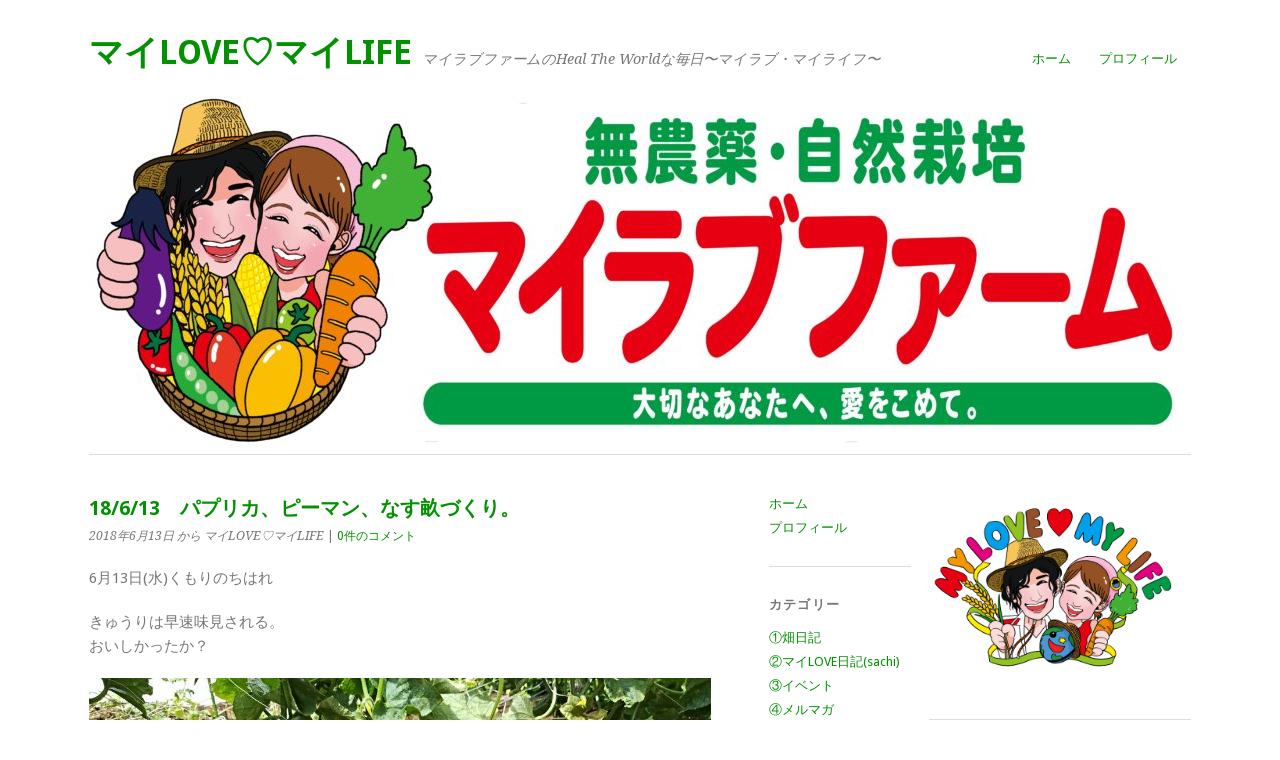

--- FILE ---
content_type: text/html; charset=UTF-8
request_url: http://www.mylovemylife.jp/180613/
body_size: 12896
content:
<!DOCTYPE html>
<html lang="ja"
	prefix="og: https://ogp.me/ns#" >
<head>
	<meta charset="UTF-8" />
	<meta name="viewport" content="width=device-width, initial-scale=1.0, maximum-scale=1.0, user-scalable=0">
	<title>18/6/13　パプリカ、ピーマン、なす畝づくり。 | マイLOVE♡マイLIFE</title>
	<link rel="profile" href="http://gmpg.org/xfn/11">
	<link rel="pingback" href="http://www.mylovemylife.jp/xmlrpc.php">
	<!--[if lt IE 9]>
	<script src="http://www.mylovemylife.jp/wp-content/themes/yoko/js/html5.js" type="text/javascript"></script>
	<![endif]-->
	<title>18/6/13　パプリカ、ピーマン、なす畝づくり。 &#8211; マイLOVE♡マイLIFE</title>
<meta name='robots' content='max-image-preview:large' />

<!-- All In One SEO Pack 3.7.1[214,249] -->
<script type="application/ld+json" class="aioseop-schema">{"@context":"https://schema.org","@graph":[{"@type":"Organization","@id":"https://www.mylovemylife.jp/#organization","url":"https://www.mylovemylife.jp/","name":"マイLOVE♡マイLIFE","sameAs":[]},{"@type":"WebSite","@id":"https://www.mylovemylife.jp/#website","url":"https://www.mylovemylife.jp/","name":"マイLOVE♡マイLIFE","publisher":{"@id":"https://www.mylovemylife.jp/#organization"},"potentialAction":{"@type":"SearchAction","target":"https://www.mylovemylife.jp/?s={search_term_string}","query-input":"required name=search_term_string"}},{"@type":"WebPage","@id":"https://www.mylovemylife.jp/180613/#webpage","url":"https://www.mylovemylife.jp/180613/","inLanguage":"ja","name":"18/6/13　パプリカ、ピーマン、なす畝づくり。","isPartOf":{"@id":"https://www.mylovemylife.jp/#website"},"breadcrumb":{"@id":"https://www.mylovemylife.jp/180613/#breadcrumblist"},"datePublished":"2018-06-13T14:59:16+09:00","dateModified":"2018-07-10T22:04:03+09:00"},{"@type":"Article","@id":"https://www.mylovemylife.jp/180613/#article","isPartOf":{"@id":"https://www.mylovemylife.jp/180613/#webpage"},"author":{"@id":"https://www.mylovemylife.jp/author/myloveadmin/#author"},"headline":"18/6/13　パプリカ、ピーマン、なす畝づくり。","datePublished":"2018-06-13T14:59:16+09:00","dateModified":"2018-07-10T22:04:03+09:00","commentCount":0,"mainEntityOfPage":{"@id":"https://www.mylovemylife.jp/180613/#webpage"},"publisher":{"@id":"https://www.mylovemylife.jp/#organization"},"articleSection":"①畑日記, ナス, パプリカ, ピーマン, ミックスサラダ, ラディッシュ, ルッコラ, 画像","image":{"@type":"ImageObject","@id":"https://www.mylovemylife.jp/180613/#primaryimage","url":"http://www.mylovemylife.jp/wp-content/uploads/2018/07/36884098_1922888987761699_1823629674928930816_o.jpg"}},{"@type":"Person","@id":"https://www.mylovemylife.jp/author/myloveadmin/#author","name":"マイLOVE♡マイLIFE","sameAs":[],"image":{"@type":"ImageObject","@id":"https://www.mylovemylife.jp/#personlogo","url":"http://1.gravatar.com/avatar/40a7e483458c59d3fbe7acfbb79f438a?s=96&d=mm&r=g","width":96,"height":96,"caption":"マイLOVE♡マイLIFE"}},{"@type":"BreadcrumbList","@id":"https://www.mylovemylife.jp/180613/#breadcrumblist","itemListElement":[{"@type":"ListItem","position":1,"item":{"@type":"WebPage","@id":"https://www.mylovemylife.jp/","url":"https://www.mylovemylife.jp/","name":"マイLOVE♡マイLIFE"}},{"@type":"ListItem","position":2,"item":{"@type":"WebPage","@id":"https://www.mylovemylife.jp/180613/","url":"https://www.mylovemylife.jp/180613/","name":"18/6/13　パプリカ、ピーマン、なす畝づくり。"}}]}]}</script>
<link rel="canonical" href="https://www.mylovemylife.jp/180613/" />
<meta property="og:type" content="article" />
<meta property="og:title" content="18/6/13　パプリカ、ピーマン、なす畝づくり。 | マイLOVE♡マイLIFE" />
<meta property="og:description" content="6月13日(水)くもりのちはれ きゅうりは早速味見される。 おいしかったか？ ・パプリカ畝立て耕うん パプリカ、カラーピーマン苗をどこに定植して育てるか、ずっと悩んでいた。 育苗ハウスが空いたところを使うことも考えていたが、まだそのスペースはない(^^; パプリカは寒さが嫌い、雨が嫌い、湿気が嫌い、だけど水分は切らさないで。 などと、とてもリクエストが多くて育てるのが難しいといわれる。 しげファー" />
<meta property="og:url" content="https://www.mylovemylife.jp/180613/" />
<meta property="og:site_name" content="マイLOVE♡マイLIFE" />
<meta property="og:image" content="http://www.mylovemylife.jp/wp-content/plugins/_all-in-one-seo-pack/images/default-user-image.png" />
<meta property="og:image:width" content="1200" />
<meta property="og:image:height" content="630" />
<meta property="article:tag" content="ナス" />
<meta property="article:tag" content="パプリカ" />
<meta property="article:tag" content="ピーマン" />
<meta property="article:tag" content="ミックスサラダ" />
<meta property="article:tag" content="ラディッシュ" />
<meta property="article:tag" content="ルッコラ" />
<meta property="article:tag" content="①畑日記" />
<meta property="article:published_time" content="2018-06-13T14:59:16Z" />
<meta property="article:modified_time" content="2018-07-10T22:04:03Z" />
<meta property="article:publisher" content="https://www.facebook.com/mylovefarm0829" />
<meta name="twitter:card" content="summary" />
<meta name="twitter:site" content="@mylovefarm0829" />
<meta name="twitter:domain" content="mylovemylife.jp" />
<meta name="twitter:title" content="18/6/13　パプリカ、ピーマン、なす畝づくり。 | マイLOVE♡マイLIFE" />
<meta name="twitter:description" content="6月13日(水)くもりのちはれ きゅうりは早速味見される。 おいしかったか？ ・パプリカ畝立て耕うん パプリカ、カラーピーマン苗をどこに定植して育てるか、ずっと悩んでいた。 育苗ハウスが空いたところを使うことも考えていたが、まだそのスペースはない(^^; パプリカは寒さが嫌い、雨が嫌い、湿気が嫌い、だけど水分は切らさないで。 などと、とてもリクエストが多くて育てるのが難しいといわれる。 しげファー" />
<meta name="twitter:image" content="http://www.mylovemylife.jp/wp-content/plugins/_all-in-one-seo-pack/images/default-user-image.png" />
<!-- All In One SEO Pack -->
<link rel='dns-prefetch' href='//fonts.googleapis.com' />
<link rel='dns-prefetch' href='//s.w.org' />
<link rel="alternate" type="application/rss+xml" title="マイLOVE♡マイLIFE &raquo; フィード" href="https://www.mylovemylife.jp/feed/" />
<link rel="alternate" type="application/rss+xml" title="マイLOVE♡マイLIFE &raquo; コメントフィード" href="https://www.mylovemylife.jp/comments/feed/" />
<link rel="alternate" type="application/rss+xml" title="マイLOVE♡マイLIFE &raquo; 18/6/13　パプリカ、ピーマン、なす畝づくり。 のコメントのフィード" href="https://www.mylovemylife.jp/180613/feed/" />
		<script type="text/javascript">
			window._wpemojiSettings = {"baseUrl":"https:\/\/s.w.org\/images\/core\/emoji\/13.0.1\/72x72\/","ext":".png","svgUrl":"https:\/\/s.w.org\/images\/core\/emoji\/13.0.1\/svg\/","svgExt":".svg","source":{"concatemoji":"http:\/\/www.mylovemylife.jp\/wp-includes\/js\/wp-emoji-release.min.js?ver=5.7.14"}};
			!function(e,a,t){var n,r,o,i=a.createElement("canvas"),p=i.getContext&&i.getContext("2d");function s(e,t){var a=String.fromCharCode;p.clearRect(0,0,i.width,i.height),p.fillText(a.apply(this,e),0,0);e=i.toDataURL();return p.clearRect(0,0,i.width,i.height),p.fillText(a.apply(this,t),0,0),e===i.toDataURL()}function c(e){var t=a.createElement("script");t.src=e,t.defer=t.type="text/javascript",a.getElementsByTagName("head")[0].appendChild(t)}for(o=Array("flag","emoji"),t.supports={everything:!0,everythingExceptFlag:!0},r=0;r<o.length;r++)t.supports[o[r]]=function(e){if(!p||!p.fillText)return!1;switch(p.textBaseline="top",p.font="600 32px Arial",e){case"flag":return s([127987,65039,8205,9895,65039],[127987,65039,8203,9895,65039])?!1:!s([55356,56826,55356,56819],[55356,56826,8203,55356,56819])&&!s([55356,57332,56128,56423,56128,56418,56128,56421,56128,56430,56128,56423,56128,56447],[55356,57332,8203,56128,56423,8203,56128,56418,8203,56128,56421,8203,56128,56430,8203,56128,56423,8203,56128,56447]);case"emoji":return!s([55357,56424,8205,55356,57212],[55357,56424,8203,55356,57212])}return!1}(o[r]),t.supports.everything=t.supports.everything&&t.supports[o[r]],"flag"!==o[r]&&(t.supports.everythingExceptFlag=t.supports.everythingExceptFlag&&t.supports[o[r]]);t.supports.everythingExceptFlag=t.supports.everythingExceptFlag&&!t.supports.flag,t.DOMReady=!1,t.readyCallback=function(){t.DOMReady=!0},t.supports.everything||(n=function(){t.readyCallback()},a.addEventListener?(a.addEventListener("DOMContentLoaded",n,!1),e.addEventListener("load",n,!1)):(e.attachEvent("onload",n),a.attachEvent("onreadystatechange",function(){"complete"===a.readyState&&t.readyCallback()})),(n=t.source||{}).concatemoji?c(n.concatemoji):n.wpemoji&&n.twemoji&&(c(n.twemoji),c(n.wpemoji)))}(window,document,window._wpemojiSettings);
		</script>
		<style type="text/css">
img.wp-smiley,
img.emoji {
	display: inline !important;
	border: none !important;
	box-shadow: none !important;
	height: 1em !important;
	width: 1em !important;
	margin: 0 .07em !important;
	vertical-align: -0.1em !important;
	background: none !important;
	padding: 0 !important;
}
</style>
	<link rel='stylesheet' id='wp-block-library-css'  href='http://www.mylovemylife.jp/wp-includes/css/dist/block-library/style.min.css?ver=5.7.14' type='text/css' media='all' />
<link rel='stylesheet' id='contact-form-7-css'  href='http://www.mylovemylife.jp/wp-content/plugins/contact-form-7/includes/css/styles.css?ver=4.4.2' type='text/css' media='all' />
<link rel='stylesheet' id='yoko-fonts-css'  href='//fonts.googleapis.com/css?family=Droid+Sans%3A400%2C700%7CDroid+Serif%3A400%2C700%2C400italic%2C700italic&#038;subset=latin%2Clatin-ext' type='text/css' media='all' />
<link rel='stylesheet' id='yoko-style-css'  href='http://www.mylovemylife.jp/wp-content/themes/yoko/style.css?ver=2013-10-21' type='text/css' media='all' />
<script type='text/javascript' src='http://www.mylovemylife.jp/wp-includes/js/jquery/jquery.min.js?ver=3.5.1' id='jquery-core-js'></script>
<script type='text/javascript' src='http://www.mylovemylife.jp/wp-includes/js/jquery/jquery-migrate.min.js?ver=3.3.2' id='jquery-migrate-js'></script>
<link rel="https://api.w.org/" href="https://www.mylovemylife.jp/wp-json/" /><link rel="alternate" type="application/json" href="https://www.mylovemylife.jp/wp-json/wp/v2/posts/4278" /><link rel="EditURI" type="application/rsd+xml" title="RSD" href="https://www.mylovemylife.jp/xmlrpc.php?rsd" />
<link rel="wlwmanifest" type="application/wlwmanifest+xml" href="http://www.mylovemylife.jp/wp-includes/wlwmanifest.xml" /> 
<meta name="generator" content="WordPress 5.7.14" />
<link rel='shortlink' href='https://www.mylovemylife.jp/?p=4278' />
<link rel="alternate" type="application/json+oembed" href="https://www.mylovemylife.jp/wp-json/oembed/1.0/embed?url=https%3A%2F%2Fwww.mylovemylife.jp%2F180613%2F" />
<link rel="alternate" type="text/xml+oembed" href="https://www.mylovemylife.jp/wp-json/oembed/1.0/embed?url=https%3A%2F%2Fwww.mylovemylife.jp%2F180613%2F&#038;format=xml" />
	<style type="text/css" id="yoko-themeoptions-css">
		a {color: #029100;}
		#content .single-entry-header h1.entry-title {color: #029100!important;}
		input#submit:hover {background-color: #029100!important;}
		#content .page-entry-header h1.entry-title {color: #029100!important;}
		.searchsubmit:hover {background-color: #029100!important;}
	</style>
		<!-- BEGIN: WP Social Bookmarking Light -->
<meta name="mixi-check-robots" content="noimage" />
<script>(function(d, s, id) {
  var js, fjs = d.getElementsByTagName(s)[0];
  if (d.getElementById(id)) return;
  js = d.createElement(s); js.id = id;
  js.src = "//connect.facebook.net/en_US/sdk.js#xfbml=1&version=v2.0";
  fjs.parentNode.insertBefore(js, fjs);
}(document, 'script', 'facebook-jssdk'));</script>
<style type="text/css">
.wp_social_bookmarking_light{
    border: 0 !important;
    padding: 10px 0 20px 0 !important;
    margin: 0 !important;
}
.wp_social_bookmarking_light div{
    float: left !important;
    border: 0 !important;
    padding: 0 !important;
    margin: 0 5px 0px 0 !important;
    min-height: 30px !important;
    line-height: 18px !important;
    text-indent: 0 !important;
}
.wp_social_bookmarking_light img{
    border: 0 !important;
    padding: 0;
    margin: 0;
    vertical-align: top !important;
}
.wp_social_bookmarking_light_clear{
    clear: both !important;
}
#fb-root{
    display: none;
}
.wsbl_twitter{
    width: 100px;
}
.wsbl_facebook_like iframe{
    max-width: none !important;
}
.wsbl_pinterest a{
    border: 0px !important;
}</style>
<!-- END: WP Social Bookmarking Light -->
<style type="text/css" id="custom-background-css">
body.custom-background { background-color: #ffffff; }
</style>
	<link rel="icon" href="https://www.mylovemylife.jp/wp-content/uploads/2017/03/cropped-kako-9sSW2ANDuGyP9mie-32x32.jpg" sizes="32x32" />
<link rel="icon" href="https://www.mylovemylife.jp/wp-content/uploads/2017/03/cropped-kako-9sSW2ANDuGyP9mie-192x192.jpg" sizes="192x192" />
<link rel="apple-touch-icon" href="https://www.mylovemylife.jp/wp-content/uploads/2017/03/cropped-kako-9sSW2ANDuGyP9mie-180x180.jpg" />
<meta name="msapplication-TileImage" content="https://www.mylovemylife.jp/wp-content/uploads/2017/03/cropped-kako-9sSW2ANDuGyP9mie-270x270.jpg" />
</head>

<body class="post-template-default single single-post postid-4278 single-format-image custom-background">
<div id="page" class="clearfix">
	<header id="branding">
		<nav id="mainnav" class="clearfix">
			<div class="menu-%e3%83%a1%e3%83%8b%e3%83%a5%e3%83%bc-container"><ul id="menu-%e3%83%a1%e3%83%8b%e3%83%a5%e3%83%bc" class="menu"><li id="menu-item-8" class="menu-item menu-item-type-custom menu-item-object-custom menu-item-8"><a href="http://www.mylovemylife.jp/">ホーム</a></li>
<li id="menu-item-9" class="menu-item menu-item-type-post_type menu-item-object-page menu-item-9"><a href="https://www.mylovemylife.jp/profile/">プロフィール</a></li>
</ul></div>		</nav><!-- end mainnav -->

		
		<hgroup id="site-title">
					<h1><a href="https://www.mylovemylife.jp/" title="マイLOVE♡マイLIFE">マイLOVE♡マイLIFE</a></h1>
				<h2 id="site-description">マイラブファームのHeal The Worldな毎日〜マイラブ・マイライフ〜</h2>
				</hgroup><!-- end site-title -->

								<img alt="" src="http://www.mylovemylife.jp/wp-content/uploads/2021/03/cropped-W1200_R.jpg" class="headerimage" width="1102" height="350">
			
		<nav id="subnav">
					</nav><!-- end subnav -->
</header><!-- end header -->

<div id="wrap">
<div id="main">

	<div id="content">

	
			
<article id="post-4278" class="post-4278 post type-post status-publish format-image hentry category-125 tag-43 tag-44 tag-13 tag-146 tag-28 tag-73 post_format-post-format-image">

	
	<header class="single-entry-header">
		<h1 class="entry-title">18/6/13　パプリカ、ピーマン、なす畝づくり。</h1>
			<p><span class="entry-date">2018年6月13日</span> <span class="entry-author">から マイLOVE♡マイLIFE</span>  | <a href="https://www.mylovemylife.jp/180613/#respond">0件のコメント</a></p>
	</header><!-- end single-entry-header -->
		
	<div class="single-entry-content">
				<p>6月13日(水)くもりのちはれ</p>
<p>きゅうりは早速味見される。<br />
おいしかったか？<br />
<img loading="lazy" class="alignnone size-full wp-image-4281" src="https://www.mylovemylife.jp/wp-content/uploads/2018/07/36931655_1922889177761680_6493827123751419904_o.jpg" alt="36931655_1922889177761680_6493827123751419904_o" width="992" height="744" srcset="https://www.mylovemylife.jp/wp-content/uploads/2018/07/36931655_1922889177761680_6493827123751419904_o.jpg 992w, https://www.mylovemylife.jp/wp-content/uploads/2018/07/36931655_1922889177761680_6493827123751419904_o-300x225.jpg 300w, https://www.mylovemylife.jp/wp-content/uploads/2018/07/36931655_1922889177761680_6493827123751419904_o-768x576.jpg 768w" sizes="(max-width: 992px) 100vw, 992px" /></p>
<p>・パプリカ畝立て耕うん<br />
パプリカ、カラーピーマン苗をどこに定植して育てるか、ずっと悩んでいた。<br />
育苗ハウスが空いたところを使うことも考えていたが、まだそのスペースはない(^^;<br />
パプリカは寒さが嫌い、雨が嫌い、湿気が嫌い、だけど水分は切らさないで。<br />
などと、とてもリクエストが多くて育てるのが難しいといわれる。<br />
しげファームでは空いた育苗ハウスで育てていた。<br />
露地で育てることに決めた。<br />
<img loading="lazy" class="alignnone size-full wp-image-4279" src="https://www.mylovemylife.jp/wp-content/uploads/2018/07/36937336_1922889184428346_5330181377864237056_o.jpg" alt="36937336_1922889184428346_5330181377864237056_o" width="992" height="744" srcset="https://www.mylovemylife.jp/wp-content/uploads/2018/07/36937336_1922889184428346_5330181377864237056_o.jpg 992w, https://www.mylovemylife.jp/wp-content/uploads/2018/07/36937336_1922889184428346_5330181377864237056_o-300x225.jpg 300w, https://www.mylovemylife.jp/wp-content/uploads/2018/07/36937336_1922889184428346_5330181377864237056_o-768x576.jpg 768w" sizes="(max-width: 992px) 100vw, 992px" /><br />
・なす、ピーマン畝立て耕うん<br />
もうだいぶ遅れてしまったなす、ピーマン畝②の畝立て。<br />
デコボコになってしまった(^^;<br />
もう、プロなんだから、たのんます。<br />
<img loading="lazy" class="alignnone size-full wp-image-4280" src="https://www.mylovemylife.jp/wp-content/uploads/2018/07/36904527_1922889004428364_719867433984196608_o.jpg" alt="36904527_1922889004428364_719867433984196608_o" width="992" height="744" srcset="https://www.mylovemylife.jp/wp-content/uploads/2018/07/36904527_1922889004428364_719867433984196608_o.jpg 992w, https://www.mylovemylife.jp/wp-content/uploads/2018/07/36904527_1922889004428364_719867433984196608_o-300x225.jpg 300w, https://www.mylovemylife.jp/wp-content/uploads/2018/07/36904527_1922889004428364_719867433984196608_o-768x576.jpg 768w" sizes="(max-width: 992px) 100vw, 992px" /></p>
<p>・安納芋畝耕うん</p>
<p>・ミックスサラダ、ラディッシュ、ルッコラ畝ネットかけ<br />
<img loading="lazy" class="alignnone size-full wp-image-4282" src="https://www.mylovemylife.jp/wp-content/uploads/2018/07/36884098_1922888987761699_1823629674928930816_o.jpg" alt="36884098_1922888987761699_1823629674928930816_o" width="992" height="744" srcset="https://www.mylovemylife.jp/wp-content/uploads/2018/07/36884098_1922888987761699_1823629674928930816_o.jpg 992w, https://www.mylovemylife.jp/wp-content/uploads/2018/07/36884098_1922888987761699_1823629674928930816_o-300x225.jpg 300w, https://www.mylovemylife.jp/wp-content/uploads/2018/07/36884098_1922888987761699_1823629674928930816_o-768x576.jpg 768w" sizes="(max-width: 992px) 100vw, 992px" /></p>
<p>今日も1日ありがとうございました(^o^)/</p>
<div class='wp_social_bookmarking_light'><div class="wsbl_facebook_like"><div id="fb-root"></div><fb:like href="https://www.mylovemylife.jp/180613/" layout="button_count" action="like" width="100" share="false" show_faces="false" ></fb:like></div><div class="wsbl_facebook_share"><div id="fb-root"></div><fb:share-button href="https://www.mylovemylife.jp/180613/" type="button_count" ></fb:share-button></div><div class="wsbl_twitter"><a href="https://twitter.com/share" class="twitter-share-button" data-url="https://www.mylovemylife.jp/180613/" data-text="18/6/13　パプリカ、ピーマン、なす畝づくり。">Tweet</a></div><div class="wsbl_mixi"><a href="http://mixi.jp/share.pl" class="mixi-check-button" data-url='https://www.mylovemylife.jp/180613/' data-button='button-3' data-key=''>Check</a><script type="text/javascript" src="http://static.mixi.jp/js/share.js"></script></div><div class="wsbl_line"><a href='http://line.me/R/msg/text/?18%2F6%2F13%E3%80%80%E3%83%91%E3%83%97%E3%83%AA%E3%82%AB%E3%80%81%E3%83%94%E3%83%BC%E3%83%9E%E3%83%B3%E3%80%81%E3%81%AA%E3%81%99%E7%95%9D%E3%81%A5%E3%81%8F%E3%82%8A%E3%80%82%0D%0Ahttps%3A%2F%2Fwww.mylovemylife.jp%2F180613%2F' title='LINEで送る' rel=nofollow class='wp_social_bookmarking_light_a' ><img src='https://www.mylovemylife.jp/wp-content/plugins/wp-social-bookmarking-light/images/line88x20.png' alt='LINEで送る' title='LINEで送る' width='88' height='20' class='wp_social_bookmarking_light_img' /></a></div></div><br class='wp_social_bookmarking_light_clear' />			<div class="clear"></div>
			
								
		
	<footer class="single-entry-meta">
		<p>			カテゴリー: <a href="https://www.mylovemylife.jp/category/%e7%95%91%e6%97%a5%e8%a8%98/" rel="category tag">①畑日記</a> | 
									タグ: <a href="https://www.mylovemylife.jp/tag/%e3%83%8a%e3%82%b9/" rel="tag">ナス</a>, <a href="https://www.mylovemylife.jp/tag/%e3%83%91%e3%83%97%e3%83%aa%e3%82%ab/" rel="tag">パプリカ</a>, <a href="https://www.mylovemylife.jp/tag/%e3%83%94%e3%83%bc%e3%83%9e%e3%83%b3/" rel="tag">ピーマン</a>, <a href="https://www.mylovemylife.jp/tag/%e3%83%9f%e3%83%83%e3%82%af%e3%82%b9%e3%82%b5%e3%83%a9%e3%83%80/" rel="tag">ミックスサラダ</a>, <a href="https://www.mylovemylife.jp/tag/%e3%83%a9%e3%83%87%e3%82%a3%e3%83%83%e3%82%b7%e3%83%a5/" rel="tag">ラディッシュ</a>, <a href="https://www.mylovemylife.jp/tag/%e3%83%ab%e3%83%83%e3%82%b3%e3%83%a9/" rel="tag">ルッコラ</a> | 
						<a href="https://www.mylovemylife.jp/180613/">パーマリンク</a>
			</p>
	</footer><!-- end entry-meta -->

		</div><!-- end single-entry-content -->

</article><!-- end post-4278 -->
<div class="clear"></div>				
			
<div id="comments"  class="clearfix">

	
				
				
		<div id="respond" class="comment-respond">
		<h3 id="reply-title" class="comment-reply-title">コメントを残す <small><a rel="nofollow" id="cancel-comment-reply-link" href="/180613/#respond" style="display:none;">コメントをキャンセル</a></small></h3><form action="http://www.mylovemylife.jp/wp-comments-post.php" method="post" id="commentform" class="comment-form"><p class="comment-notes">必須欄は <span class="required">*</span> がついています</p>。<p class="comment-form-comment"><label for="comment">メッセージ <span class=“required”>*</span></label><br/><textarea id="comment" name="comment" rows="8"></textarea></p><p class="comment-form-author"><label for="author">名前 <span class="required">*</span></label> <input id="author" name="author" type="text" value="" size="30" maxlength="245" required='required' /></p>
<p class="comment-form-email"><label for="email">メール <span class="required">*</span></label> <input id="email" name="email" type="text" value="" size="30" maxlength="100" required='required' /></p>
<p class="comment-form-url"><label for="url">サイト</label> <input id="url" name="url" type="text" value="" size="30" maxlength="200" /></p>
<p class="comment-form-cookies-consent"><input id="wp-comment-cookies-consent" name="wp-comment-cookies-consent" type="checkbox" value="yes" /> <label for="wp-comment-cookies-consent">次回のコメントで使用するためブラウザーに自分の名前、メールアドレス、サイトを保存する。</label></p>
<p><img src="http://www.mylovemylife.jp/wp-content/plugins/siteguard/really-simple-captcha/tmp/1622909010.png" alt="CAPTCHA"></p><p><label for="siteguard_captcha">上に表示された文字を入力してください。</label><br /><input type="text" name="siteguard_captcha" id="siteguard_captcha" class="input" value="" size="10" aria-required="true" /><input type="hidden" name="siteguard_captcha_prefix" id="siteguard_captcha_prefix" value="1622909010" /></p><p class="form-submit"><input name="submit" type="submit" id="submit" class="submit" value="コメントを送信" /> <input type='hidden' name='comment_post_ID' value='4278' id='comment_post_ID' />
<input type='hidden' name='comment_parent' id='comment_parent' value='0' />
</p><p style="display: none;"><input type="hidden" id="akismet_comment_nonce" name="akismet_comment_nonce" value="c17928cb3c" /></p><p style="display: none;"><input type="hidden" id="ak_js" name="ak_js" value="177"/></p></form>	</div><!-- #respond -->
	</div><!-- end comments -->
				
			<nav id="nav-below">
				<div class="nav-previous"><a href="https://www.mylovemylife.jp/18614%e3%80%80%e3%83%91%e3%83%97%e3%83%aa%e3%82%ab%e3%80%81%e3%81%aa%e3%81%99%e2%91%a1%e5%ae%9a%e6%a4%8d%e3%80%82/" rel="next">&larr; 前の投稿</a></div>
				<div class="nav-next"><a href="https://www.mylovemylife.jp/180612/" rel="prev">次の投稿 &rarr;</a></div>
			</nav><!-- end #nav-below -->
				
	</div><!-- end content -->
	

<div id="secondary" class="widget-area" role="complementary">
			<aside id="nav_menu-2" class="widget widget_nav_menu"><div class="menu-%e3%83%a1%e3%83%8b%e3%83%a5%e3%83%bc-container"><ul id="menu-%e3%83%a1%e3%83%8b%e3%83%a5%e3%83%bc-1" class="menu"><li class="menu-item menu-item-type-custom menu-item-object-custom menu-item-8"><a href="http://www.mylovemylife.jp/">ホーム</a></li>
<li class="menu-item menu-item-type-post_type menu-item-object-page menu-item-9"><a href="https://www.mylovemylife.jp/profile/">プロフィール</a></li>
</ul></div></aside><aside id="categories-2" class="widget widget_categories"><h3 class="widget-title">カテゴリー</h3>
			<ul>
					<li class="cat-item cat-item-125"><a href="https://www.mylovemylife.jp/category/%e7%95%91%e6%97%a5%e8%a8%98/">①畑日記</a>
</li>
	<li class="cat-item cat-item-106"><a href="https://www.mylovemylife.jp/category/%e3%83%9e%e3%82%a4love%e3%83%9e%e3%82%a4life/">②マイLOVE日記(sachi)</a>
</li>
	<li class="cat-item cat-item-85"><a href="https://www.mylovemylife.jp/category/%e3%82%a4%e3%83%99%e3%83%b3%e3%83%88/">③イベント</a>
</li>
	<li class="cat-item cat-item-175"><a href="https://www.mylovemylife.jp/category/%e3%83%a1%e3%83%ab%e3%83%9e%e3%82%ac/">④メルマガ</a>
</li>
	<li class="cat-item cat-item-143"><a href="https://www.mylovemylife.jp/category/%e3%83%9e%e3%82%a4%e3%83%a9%e3%83%96%e3%83%95%e3%82%a1%e3%83%bc%e3%83%a0%e9%80%9a%e4%bf%a1/">⑤マイラブファーム通信</a>
</li>
	<li class="cat-item cat-item-1"><a href="https://www.mylovemylife.jp/category/%e6%97%a5%e8%a8%98/">日記</a>
</li>
	<li class="cat-item cat-item-4"><a href="https://www.mylovemylife.jp/category/%e7%95%91%e6%97%a5%e8%a8%98/%e8%be%b2%e5%ae%b6%e4%bf%ae%e8%a1%8c/">有機農家修行日記</a>
</li>
	<li class="cat-item cat-item-111"><a href="https://www.mylovemylife.jp/category/%e3%82%a4%e3%83%99%e3%83%b3%e3%83%88/%e6%a5%a2%e8%91%89%e7%94%ba%e5%bf%9c%e6%80%a5%e4%bb%ae%e8%a8%ad%e4%bd%8f%e5%ae%85%e8%a8%aa%e5%95%8f/">楢葉町応急仮設住宅訪問</a>
</li>
			</ul>

			</aside><aside id="archives-2" class="widget widget_archive"><h3 class="widget-title">アーカイブ</h3>
			<ul>
					<li><a href='https://www.mylovemylife.jp/2026/01/'>2026年1月</a>&nbsp;(14)</li>
	<li><a href='https://www.mylovemylife.jp/2025/12/'>2025年12月</a>&nbsp;(8)</li>
	<li><a href='https://www.mylovemylife.jp/2025/11/'>2025年11月</a>&nbsp;(6)</li>
	<li><a href='https://www.mylovemylife.jp/2025/10/'>2025年10月</a>&nbsp;(8)</li>
	<li><a href='https://www.mylovemylife.jp/2025/09/'>2025年9月</a>&nbsp;(5)</li>
	<li><a href='https://www.mylovemylife.jp/2025/08/'>2025年8月</a>&nbsp;(5)</li>
	<li><a href='https://www.mylovemylife.jp/2025/07/'>2025年7月</a>&nbsp;(4)</li>
	<li><a href='https://www.mylovemylife.jp/2025/06/'>2025年6月</a>&nbsp;(9)</li>
	<li><a href='https://www.mylovemylife.jp/2025/05/'>2025年5月</a>&nbsp;(4)</li>
	<li><a href='https://www.mylovemylife.jp/2025/04/'>2025年4月</a>&nbsp;(24)</li>
	<li><a href='https://www.mylovemylife.jp/2025/03/'>2025年3月</a>&nbsp;(5)</li>
	<li><a href='https://www.mylovemylife.jp/2025/02/'>2025年2月</a>&nbsp;(4)</li>
	<li><a href='https://www.mylovemylife.jp/2025/01/'>2025年1月</a>&nbsp;(5)</li>
	<li><a href='https://www.mylovemylife.jp/2024/12/'>2024年12月</a>&nbsp;(6)</li>
	<li><a href='https://www.mylovemylife.jp/2024/11/'>2024年11月</a>&nbsp;(3)</li>
	<li><a href='https://www.mylovemylife.jp/2024/10/'>2024年10月</a>&nbsp;(4)</li>
	<li><a href='https://www.mylovemylife.jp/2024/09/'>2024年9月</a>&nbsp;(5)</li>
	<li><a href='https://www.mylovemylife.jp/2024/08/'>2024年8月</a>&nbsp;(6)</li>
	<li><a href='https://www.mylovemylife.jp/2024/07/'>2024年7月</a>&nbsp;(9)</li>
	<li><a href='https://www.mylovemylife.jp/2024/06/'>2024年6月</a>&nbsp;(12)</li>
	<li><a href='https://www.mylovemylife.jp/2024/05/'>2024年5月</a>&nbsp;(7)</li>
	<li><a href='https://www.mylovemylife.jp/2024/04/'>2024年4月</a>&nbsp;(11)</li>
	<li><a href='https://www.mylovemylife.jp/2024/03/'>2024年3月</a>&nbsp;(4)</li>
	<li><a href='https://www.mylovemylife.jp/2024/02/'>2024年2月</a>&nbsp;(4)</li>
	<li><a href='https://www.mylovemylife.jp/2024/01/'>2024年1月</a>&nbsp;(8)</li>
	<li><a href='https://www.mylovemylife.jp/2023/12/'>2023年12月</a>&nbsp;(6)</li>
	<li><a href='https://www.mylovemylife.jp/2023/11/'>2023年11月</a>&nbsp;(3)</li>
	<li><a href='https://www.mylovemylife.jp/2023/10/'>2023年10月</a>&nbsp;(13)</li>
	<li><a href='https://www.mylovemylife.jp/2023/09/'>2023年9月</a>&nbsp;(11)</li>
	<li><a href='https://www.mylovemylife.jp/2023/08/'>2023年8月</a>&nbsp;(21)</li>
	<li><a href='https://www.mylovemylife.jp/2023/07/'>2023年7月</a>&nbsp;(29)</li>
	<li><a href='https://www.mylovemylife.jp/2023/06/'>2023年6月</a>&nbsp;(24)</li>
	<li><a href='https://www.mylovemylife.jp/2023/05/'>2023年5月</a>&nbsp;(11)</li>
	<li><a href='https://www.mylovemylife.jp/2023/04/'>2023年4月</a>&nbsp;(14)</li>
	<li><a href='https://www.mylovemylife.jp/2023/03/'>2023年3月</a>&nbsp;(21)</li>
	<li><a href='https://www.mylovemylife.jp/2023/02/'>2023年2月</a>&nbsp;(20)</li>
	<li><a href='https://www.mylovemylife.jp/2023/01/'>2023年1月</a>&nbsp;(30)</li>
	<li><a href='https://www.mylovemylife.jp/2022/12/'>2022年12月</a>&nbsp;(27)</li>
	<li><a href='https://www.mylovemylife.jp/2022/11/'>2022年11月</a>&nbsp;(17)</li>
	<li><a href='https://www.mylovemylife.jp/2022/10/'>2022年10月</a>&nbsp;(12)</li>
	<li><a href='https://www.mylovemylife.jp/2022/09/'>2022年9月</a>&nbsp;(6)</li>
	<li><a href='https://www.mylovemylife.jp/2022/08/'>2022年8月</a>&nbsp;(6)</li>
	<li><a href='https://www.mylovemylife.jp/2022/07/'>2022年7月</a>&nbsp;(14)</li>
	<li><a href='https://www.mylovemylife.jp/2022/06/'>2022年6月</a>&nbsp;(10)</li>
	<li><a href='https://www.mylovemylife.jp/2022/05/'>2022年5月</a>&nbsp;(19)</li>
	<li><a href='https://www.mylovemylife.jp/2022/04/'>2022年4月</a>&nbsp;(17)</li>
	<li><a href='https://www.mylovemylife.jp/2022/03/'>2022年3月</a>&nbsp;(19)</li>
	<li><a href='https://www.mylovemylife.jp/2022/02/'>2022年2月</a>&nbsp;(17)</li>
	<li><a href='https://www.mylovemylife.jp/2022/01/'>2022年1月</a>&nbsp;(30)</li>
	<li><a href='https://www.mylovemylife.jp/2021/12/'>2021年12月</a>&nbsp;(20)</li>
	<li><a href='https://www.mylovemylife.jp/2021/11/'>2021年11月</a>&nbsp;(28)</li>
	<li><a href='https://www.mylovemylife.jp/2021/10/'>2021年10月</a>&nbsp;(19)</li>
	<li><a href='https://www.mylovemylife.jp/2021/09/'>2021年9月</a>&nbsp;(25)</li>
	<li><a href='https://www.mylovemylife.jp/2021/08/'>2021年8月</a>&nbsp;(20)</li>
	<li><a href='https://www.mylovemylife.jp/2021/07/'>2021年7月</a>&nbsp;(27)</li>
	<li><a href='https://www.mylovemylife.jp/2021/06/'>2021年6月</a>&nbsp;(28)</li>
	<li><a href='https://www.mylovemylife.jp/2021/05/'>2021年5月</a>&nbsp;(33)</li>
	<li><a href='https://www.mylovemylife.jp/2021/04/'>2021年4月</a>&nbsp;(25)</li>
	<li><a href='https://www.mylovemylife.jp/2021/03/'>2021年3月</a>&nbsp;(26)</li>
	<li><a href='https://www.mylovemylife.jp/2021/02/'>2021年2月</a>&nbsp;(12)</li>
	<li><a href='https://www.mylovemylife.jp/2021/01/'>2021年1月</a>&nbsp;(24)</li>
	<li><a href='https://www.mylovemylife.jp/2020/12/'>2020年12月</a>&nbsp;(25)</li>
	<li><a href='https://www.mylovemylife.jp/2020/11/'>2020年11月</a>&nbsp;(32)</li>
	<li><a href='https://www.mylovemylife.jp/2020/10/'>2020年10月</a>&nbsp;(33)</li>
	<li><a href='https://www.mylovemylife.jp/2020/09/'>2020年9月</a>&nbsp;(32)</li>
	<li><a href='https://www.mylovemylife.jp/2020/08/'>2020年8月</a>&nbsp;(19)</li>
	<li><a href='https://www.mylovemylife.jp/2020/07/'>2020年7月</a>&nbsp;(32)</li>
	<li><a href='https://www.mylovemylife.jp/2020/06/'>2020年6月</a>&nbsp;(31)</li>
	<li><a href='https://www.mylovemylife.jp/2020/05/'>2020年5月</a>&nbsp;(33)</li>
	<li><a href='https://www.mylovemylife.jp/2020/04/'>2020年4月</a>&nbsp;(31)</li>
	<li><a href='https://www.mylovemylife.jp/2020/03/'>2020年3月</a>&nbsp;(35)</li>
	<li><a href='https://www.mylovemylife.jp/2020/02/'>2020年2月</a>&nbsp;(31)</li>
	<li><a href='https://www.mylovemylife.jp/2020/01/'>2020年1月</a>&nbsp;(30)</li>
	<li><a href='https://www.mylovemylife.jp/2019/12/'>2019年12月</a>&nbsp;(26)</li>
	<li><a href='https://www.mylovemylife.jp/2019/11/'>2019年11月</a>&nbsp;(29)</li>
	<li><a href='https://www.mylovemylife.jp/2019/10/'>2019年10月</a>&nbsp;(22)</li>
	<li><a href='https://www.mylovemylife.jp/2019/09/'>2019年9月</a>&nbsp;(24)</li>
	<li><a href='https://www.mylovemylife.jp/2019/08/'>2019年8月</a>&nbsp;(26)</li>
	<li><a href='https://www.mylovemylife.jp/2019/07/'>2019年7月</a>&nbsp;(17)</li>
	<li><a href='https://www.mylovemylife.jp/2019/06/'>2019年6月</a>&nbsp;(26)</li>
	<li><a href='https://www.mylovemylife.jp/2019/05/'>2019年5月</a>&nbsp;(23)</li>
	<li><a href='https://www.mylovemylife.jp/2019/04/'>2019年4月</a>&nbsp;(25)</li>
	<li><a href='https://www.mylovemylife.jp/2019/03/'>2019年3月</a>&nbsp;(25)</li>
	<li><a href='https://www.mylovemylife.jp/2019/02/'>2019年2月</a>&nbsp;(25)</li>
	<li><a href='https://www.mylovemylife.jp/2019/01/'>2019年1月</a>&nbsp;(22)</li>
	<li><a href='https://www.mylovemylife.jp/2018/12/'>2018年12月</a>&nbsp;(24)</li>
	<li><a href='https://www.mylovemylife.jp/2018/11/'>2018年11月</a>&nbsp;(20)</li>
	<li><a href='https://www.mylovemylife.jp/2018/10/'>2018年10月</a>&nbsp;(24)</li>
	<li><a href='https://www.mylovemylife.jp/2018/09/'>2018年9月</a>&nbsp;(28)</li>
	<li><a href='https://www.mylovemylife.jp/2018/08/'>2018年8月</a>&nbsp;(23)</li>
	<li><a href='https://www.mylovemylife.jp/2018/07/'>2018年7月</a>&nbsp;(26)</li>
	<li><a href='https://www.mylovemylife.jp/2018/06/'>2018年6月</a>&nbsp;(26)</li>
	<li><a href='https://www.mylovemylife.jp/2018/05/'>2018年5月</a>&nbsp;(24)</li>
	<li><a href='https://www.mylovemylife.jp/2018/04/'>2018年4月</a>&nbsp;(21)</li>
	<li><a href='https://www.mylovemylife.jp/2018/03/'>2018年3月</a>&nbsp;(29)</li>
	<li><a href='https://www.mylovemylife.jp/2018/02/'>2018年2月</a>&nbsp;(16)</li>
	<li><a href='https://www.mylovemylife.jp/2018/01/'>2018年1月</a>&nbsp;(22)</li>
	<li><a href='https://www.mylovemylife.jp/2017/12/'>2017年12月</a>&nbsp;(23)</li>
	<li><a href='https://www.mylovemylife.jp/2017/11/'>2017年11月</a>&nbsp;(16)</li>
	<li><a href='https://www.mylovemylife.jp/2017/10/'>2017年10月</a>&nbsp;(21)</li>
	<li><a href='https://www.mylovemylife.jp/2017/09/'>2017年9月</a>&nbsp;(22)</li>
	<li><a href='https://www.mylovemylife.jp/2017/08/'>2017年8月</a>&nbsp;(22)</li>
	<li><a href='https://www.mylovemylife.jp/2017/07/'>2017年7月</a>&nbsp;(28)</li>
	<li><a href='https://www.mylovemylife.jp/2017/06/'>2017年6月</a>&nbsp;(19)</li>
	<li><a href='https://www.mylovemylife.jp/2017/05/'>2017年5月</a>&nbsp;(14)</li>
	<li><a href='https://www.mylovemylife.jp/2017/04/'>2017年4月</a>&nbsp;(23)</li>
	<li><a href='https://www.mylovemylife.jp/2017/03/'>2017年3月</a>&nbsp;(16)</li>
	<li><a href='https://www.mylovemylife.jp/2017/02/'>2017年2月</a>&nbsp;(6)</li>
	<li><a href='https://www.mylovemylife.jp/2017/01/'>2017年1月</a>&nbsp;(1)</li>
	<li><a href='https://www.mylovemylife.jp/2016/10/'>2016年10月</a>&nbsp;(3)</li>
	<li><a href='https://www.mylovemylife.jp/2016/07/'>2016年7月</a>&nbsp;(2)</li>
	<li><a href='https://www.mylovemylife.jp/2016/06/'>2016年6月</a>&nbsp;(4)</li>
			</ul>

			</aside><aside id="calendar-2" class="widget widget_calendar"><div id="calendar_wrap" class="calendar_wrap"><table id="wp-calendar" class="wp-calendar-table">
	<caption>2026年1月</caption>
	<thead>
	<tr>
		<th scope="col" title="月曜日">月</th>
		<th scope="col" title="火曜日">火</th>
		<th scope="col" title="水曜日">水</th>
		<th scope="col" title="木曜日">木</th>
		<th scope="col" title="金曜日">金</th>
		<th scope="col" title="土曜日">土</th>
		<th scope="col" title="日曜日">日</th>
	</tr>
	</thead>
	<tbody>
	<tr>
		<td colspan="3" class="pad">&nbsp;</td><td><a href="https://www.mylovemylife.jp/2026/01/01/" aria-label="2026年1月1日 に投稿を公開">1</a></td><td>2</td><td><a href="https://www.mylovemylife.jp/2026/01/03/" aria-label="2026年1月3日 に投稿を公開">3</a></td><td>4</td>
	</tr>
	<tr>
		<td><a href="https://www.mylovemylife.jp/2026/01/05/" aria-label="2026年1月5日 に投稿を公開">5</a></td><td><a href="https://www.mylovemylife.jp/2026/01/06/" aria-label="2026年1月6日 に投稿を公開">6</a></td><td><a href="https://www.mylovemylife.jp/2026/01/07/" aria-label="2026年1月7日 に投稿を公開">7</a></td><td><a href="https://www.mylovemylife.jp/2026/01/08/" aria-label="2026年1月8日 に投稿を公開">8</a></td><td>9</td><td><a href="https://www.mylovemylife.jp/2026/01/10/" aria-label="2026年1月10日 に投稿を公開">10</a></td><td>11</td>
	</tr>
	<tr>
		<td><a href="https://www.mylovemylife.jp/2026/01/12/" aria-label="2026年1月12日 に投稿を公開">12</a></td><td><a href="https://www.mylovemylife.jp/2026/01/13/" aria-label="2026年1月13日 に投稿を公開">13</a></td><td>14</td><td><a href="https://www.mylovemylife.jp/2026/01/15/" aria-label="2026年1月15日 に投稿を公開">15</a></td><td>16</td><td>17</td><td id="today">18</td>
	</tr>
	<tr>
		<td>19</td><td>20</td><td>21</td><td>22</td><td>23</td><td>24</td><td>25</td>
	</tr>
	<tr>
		<td>26</td><td>27</td><td>28</td><td>29</td><td>30</td><td>31</td>
		<td class="pad" colspan="1">&nbsp;</td>
	</tr>
	</tbody>
	</table><nav aria-label="前と次の月" class="wp-calendar-nav">
		<span class="wp-calendar-nav-prev"><a href="https://www.mylovemylife.jp/2025/12/">&laquo; 12月</a></span>
		<span class="pad">&nbsp;</span>
		<span class="wp-calendar-nav-next">&nbsp;</span>
	</nav></div></aside>		</div><!-- #secondary .widget-area -->
</div><!-- end main -->

		<div id="tertiary" class="widget-area" role="complementary">
			<aside id="text-2" class="widget widget_text">			<div class="textwidget"><a href="http://www.mylovemylife.jp/"><img src="http://www.mylovemylife.jp/wp-content/uploads/2017/03/mlml.jpg"width="250"height="188"></a></div>
		</aside><aside id="search-2" class="widget widget_search"><form role="search" method="get" class="searchform" action="https://www.mylovemylife.jp/" >
		<div>
		<input type="text" class="search-input" value="" name="s" id="s" />
		<input type="submit" class="searchsubmit" value="検索" />
		</div>
		</form></aside>
		<aside id="recent-posts-2" class="widget widget_recent_entries">
		<h3 class="widget-title">最近の投稿</h3>
		<ul>
											<li>
					<a href="https://www.mylovemylife.jp/260114d/">26/01/14　白菜縛り③</a>
									</li>
											<li>
					<a href="https://www.mylovemylife.jp/260113d/">26/01/13　人参畝づくり開始。</a>
									</li>
											<li>
					<a href="https://www.mylovemylife.jp/260112d/">26/01/12　1日鍬仕事三昧。春作を開始。</a>
									</li>
											<li>
					<a href="https://www.mylovemylife.jp/260112mm/">【完売御礼1月16日セット内容】【1/22木シフォンケーキ販売】【1月発送週について】</a>
									</li>
											<li>
					<a href="https://www.mylovemylife.jp/260111d/">26/01/11　白菜縛り直し。ご縁農ありがとうございました！</a>
									</li>
											<li>
					<a href="https://www.mylovemylife.jp/260109d/">260109　初出荷。今年もよろしくお願いします！</a>
									</li>
											<li>
					<a href="https://www.mylovemylife.jp/260107d/">260107　七草粥</a>
									</li>
											<li>
					<a href="https://www.mylovemylife.jp/260106d/">260106　ミニトマト播種。なす種とり。アスパラカット。にんにく除草。</a>
									</li>
											<li>
					<a href="https://www.mylovemylife.jp/260105d/">260105　防寒作業。</a>
									</li>
											<li>
					<a href="https://www.mylovemylife.jp/2601052mm/">【謹賀新年】【完売御礼1月9日セット内容】【1月発送週について】</a>
									</li>
											<li>
					<a href="https://www.mylovemylife.jp/2601051mm/">【あけましておめでとうございます！「今年の抱負」】</a>
									</li>
											<li>
					<a href="https://www.mylovemylife.jp/260104d/">260104 白菜しばり直し。</a>
									</li>
											<li>
					<a href="https://www.mylovemylife.jp/260103d/">260103　満月</a>
									</li>
											<li>
					<a href="https://www.mylovemylife.jp/260101d/">新年あけましておめでとうございます！</a>
									</li>
											<li>
					<a href="https://www.mylovemylife.jp/251231d/">25/12/31 畑納め。</a>
									</li>
											<li>
					<a href="https://www.mylovemylife.jp/250416nouhaji_m/">BS朝日「工藤阿須加が行く 農業始めちゃいました」完全再現！</a>
									</li>
											<li>
					<a href="https://www.mylovemylife.jp/20251229mm/">【2025年今年も1年ありがとうございました！】【12/28イベント御礼】【1年振り返り】</a>
									</li>
											<li>
					<a href="https://www.mylovemylife.jp/251222mm/">【完売御礼12月26日セット内容】【1月発送週について】【12/28イベントご案内】【12/21イベント御礼】</a>
									</li>
											<li>
					<a href="https://www.mylovemylife.jp/251215d/">無農薬りんご飯島農園さんと再会。</a>
									</li>
											<li>
					<a href="https://www.mylovemylife.jp/251215mm/">【完売御礼12月19日セット内容】【12/21日、28日イベントご案内】【1月発送週について】</a>
									</li>
					</ul>

		</aside><aside id="recent-comments-2" class="widget widget_recent_comments"><h3 class="widget-title">最近のコメント</h3><ul id="recentcomments"><li class="recentcomments"><a href="https://www.mylovemylife.jp/211018d/#comment-59">21/10/18　古代スペルト小麦、菜の花播種。春どりキャベツ育苗播種。</a> に <span class="comment-author-link">マイLOVE♡マイLIFE</span> より</li><li class="recentcomments"><a href="https://www.mylovemylife.jp/211018d/#comment-58">21/10/18　古代スペルト小麦、菜の花播種。春どりキャベツ育苗播種。</a> に <span class="comment-author-link">Bluetree</span> より</li><li class="recentcomments"><a href="https://www.mylovemylife.jp/210515d/#comment-57">21/05/15　ミニトマト定植。ゴーヤ、とうがん播種②</a> に <span class="comment-author-link">マイLOVE♡マイLIFE</span> より</li><li class="recentcomments"><a href="https://www.mylovemylife.jp/210515d/#comment-56">21/05/15　ミニトマト定植。ゴーヤ、とうがん播種②</a> に <span class="comment-author-link">Bluetree</span> より</li><li class="recentcomments"><a href="https://www.mylovemylife.jp/190120/#comment-24">19/1/20　畑見学ツアー。「有機栽培」と「自然栽培」はどう違うの？</a> に <span class="comment-author-link">マイLOVE♡マイLIFE</span> より</li></ul></aside><aside id="tag_cloud-2" class="widget widget_tag_cloud"><h3 class="widget-title">タグ</h3><div class="tagcloud"><a href="https://www.mylovemylife.jp/tag/%e3%82%a4%e3%83%b3%e3%82%b2%e3%83%b3/" class="tag-cloud-link tag-link-84 tag-link-position-1" style="font-size: 14.027777777778pt;" aria-label="インゲン (56個の項目)">インゲン</a>
<a href="https://www.mylovemylife.jp/tag/%e3%82%a8%e3%83%80%e3%83%9e%e3%83%a1/" class="tag-cloud-link tag-link-127 tag-link-position-2" style="font-size: 9.1666666666667pt;" aria-label="エダマメ (31個の項目)">エダマメ</a>
<a href="https://www.mylovemylife.jp/tag/%e3%82%aa%e3%82%af%e3%83%a9/" class="tag-cloud-link tag-link-70 tag-link-position-3" style="font-size: 13.444444444444pt;" aria-label="オクラ (53個の項目)">オクラ</a>
<a href="https://www.mylovemylife.jp/tag/%e3%82%ab%e3%83%96/" class="tag-cloud-link tag-link-86 tag-link-position-4" style="font-size: 19.666666666667pt;" aria-label="カブ (112個の項目)">カブ</a>
<a href="https://www.mylovemylife.jp/tag/%e3%82%ab%e3%83%9c%e3%83%81%e3%83%a3/" class="tag-cloud-link tag-link-60 tag-link-position-5" style="font-size: 15.972222222222pt;" aria-label="カボチャ (72個の項目)">カボチャ</a>
<a href="https://www.mylovemylife.jp/tag/%e3%82%ab%e3%83%aa%e3%83%95%e3%83%a9%e3%83%af%e3%83%bc/" class="tag-cloud-link tag-link-20 tag-link-position-6" style="font-size: 8pt;" aria-label="カリフラワー (27個の項目)">カリフラワー</a>
<a href="https://www.mylovemylife.jp/tag/%e3%82%ad%e3%83%8c%e3%82%b5%e3%83%a4/" class="tag-cloud-link tag-link-74 tag-link-position-7" style="font-size: 9.5555555555556pt;" aria-label="キヌサヤ (33個の項目)">キヌサヤ</a>
<a href="https://www.mylovemylife.jp/tag/%e3%82%ad%e3%83%a3%e3%83%99%e3%83%84/" class="tag-cloud-link tag-link-35 tag-link-position-8" style="font-size: 22pt;" aria-label="キャベツ (147個の項目)">キャベツ</a>
<a href="https://www.mylovemylife.jp/tag/%e3%82%ad%e3%83%a5%e3%82%a6%e3%83%aa/" class="tag-cloud-link tag-link-59 tag-link-position-9" style="font-size: 20.833333333333pt;" aria-label="キュウリ (127個の項目)">キュウリ</a>
<a href="https://www.mylovemylife.jp/tag/%e3%82%b3%e3%83%9e%e3%83%84%e3%83%8a/" class="tag-cloud-link tag-link-26 tag-link-position-10" style="font-size: 16.75pt;" aria-label="コマツナ (79個の項目)">コマツナ</a>
<a href="https://www.mylovemylife.jp/tag/%e3%82%b3%e3%83%bc%e3%83%ab%e3%83%a9%e3%83%93/" class="tag-cloud-link tag-link-49 tag-link-position-11" style="font-size: 13.833333333333pt;" aria-label="コールラビ (55個の項目)">コールラビ</a>
<a href="https://www.mylovemylife.jp/tag/%e3%82%b4%e3%83%9c%e3%82%a6/" class="tag-cloud-link tag-link-137 tag-link-position-12" style="font-size: 14.611111111111pt;" aria-label="ゴボウ (61個の項目)">ゴボウ</a>
<a href="https://www.mylovemylife.jp/tag/%e3%82%b4%e3%83%bc%e3%83%a4/" class="tag-cloud-link tag-link-128 tag-link-position-13" style="font-size: 14.611111111111pt;" aria-label="ゴーヤ (61個の項目)">ゴーヤ</a>
<a href="https://www.mylovemylife.jp/tag/%e3%82%b5%e3%83%84%e3%83%9e%e3%82%a4%e3%83%a2/" class="tag-cloud-link tag-link-77 tag-link-position-14" style="font-size: 13.833333333333pt;" aria-label="サツマイモ (55個の項目)">サツマイモ</a>
<a href="https://www.mylovemylife.jp/tag/%e3%82%b5%e3%83%88%e3%82%a4%e3%83%a2/" class="tag-cloud-link tag-link-76 tag-link-position-15" style="font-size: 10.138888888889pt;" aria-label="サトイモ (35個の項目)">サトイモ</a>
<a href="https://www.mylovemylife.jp/tag/%e3%82%b7%e3%83%a5%e3%83%b3%e3%82%ae%e3%82%af/" class="tag-cloud-link tag-link-50 tag-link-position-16" style="font-size: 12.666666666667pt;" aria-label="シュンギク (48個の項目)">シュンギク</a>
<a href="https://www.mylovemylife.jp/tag/%e3%82%b8%e3%83%a3%e3%82%ac%e3%82%a4%e3%83%a2/" class="tag-cloud-link tag-link-51 tag-link-position-17" style="font-size: 19.861111111111pt;" aria-label="ジャガイモ (114個の項目)">ジャガイモ</a>
<a href="https://www.mylovemylife.jp/tag/%e3%82%b9%e3%82%a4%e3%82%ab/" class="tag-cloud-link tag-link-71 tag-link-position-18" style="font-size: 14.611111111111pt;" aria-label="スイカ (61個の項目)">スイカ</a>
<a href="https://www.mylovemylife.jp/tag/%e3%82%b9%e3%82%a4%e3%82%b9%e3%83%81%e3%83%a3%e3%83%bc%e3%83%89/" class="tag-cloud-link tag-link-162 tag-link-position-19" style="font-size: 13.055555555556pt;" aria-label="スイスチャード (50個の項目)">スイスチャード</a>
<a href="https://www.mylovemylife.jp/tag/%e3%82%b9%e3%83%8a%e3%83%83%e3%83%97%e3%82%a8%e3%83%b3%e3%83%89%e3%82%a6/" class="tag-cloud-link tag-link-119 tag-link-position-20" style="font-size: 12.861111111111pt;" aria-label="スナップエンドウ (49個の項目)">スナップエンドウ</a>
<a href="https://www.mylovemylife.jp/tag/%e3%82%ba%e3%83%83%e3%82%ad%e3%83%bc%e3%83%8b/" class="tag-cloud-link tag-link-10 tag-link-position-21" style="font-size: 12.472222222222pt;" aria-label="ズッキーニ (47個の項目)">ズッキーニ</a>
<a href="https://www.mylovemylife.jp/tag/%e3%82%bd%e3%83%a9%e3%83%9e%e3%83%a1/" class="tag-cloud-link tag-link-107 tag-link-position-22" style="font-size: 16.361111111111pt;" aria-label="ソラマメ (75個の項目)">ソラマメ</a>
<a href="https://www.mylovemylife.jp/tag/%e3%82%bf%e3%83%9e%e3%83%8d%e3%82%ae/" class="tag-cloud-link tag-link-30 tag-link-position-23" style="font-size: 19.277777777778pt;" aria-label="タマネギ (105個の項目)">タマネギ</a>
<a href="https://www.mylovemylife.jp/tag/%e3%83%80%e3%82%a4%e3%82%b3%e3%83%b3/" class="tag-cloud-link tag-link-47 tag-link-position-24" style="font-size: 18.305555555556pt;" aria-label="ダイコン (94個の項目)">ダイコン</a>
<a href="https://www.mylovemylife.jp/tag/%e3%83%81%e3%82%b3%e3%83%aa%e3%83%bc/" class="tag-cloud-link tag-link-34 tag-link-position-25" style="font-size: 8.7777777777778pt;" aria-label="チコリー (30個の項目)">チコリー</a>
<a href="https://www.mylovemylife.jp/tag/%e3%83%84%e3%83%ab%e3%83%a0%e3%83%a9%e3%82%b5%e3%82%ad/" class="tag-cloud-link tag-link-172 tag-link-position-26" style="font-size: 8.5833333333333pt;" aria-label="ツルムラサキ (29個の項目)">ツルムラサキ</a>
<a href="https://www.mylovemylife.jp/tag/%e3%83%88%e3%82%a6%e3%82%ac%e3%83%b3/" class="tag-cloud-link tag-link-101 tag-link-position-27" style="font-size: 10.333333333333pt;" aria-label="トウガン (36個の項目)">トウガン</a>
<a href="https://www.mylovemylife.jp/tag/%e3%83%88%e3%83%9e%e3%83%88/" class="tag-cloud-link tag-link-48 tag-link-position-28" style="font-size: 19.861111111111pt;" aria-label="トマト (113個の項目)">トマト</a>
<a href="https://www.mylovemylife.jp/tag/%e3%83%8a%e3%82%b9/" class="tag-cloud-link tag-link-43 tag-link-position-29" style="font-size: 18.694444444444pt;" aria-label="ナス (100個の項目)">ナス</a>
<a href="https://www.mylovemylife.jp/tag/%e3%83%8b%e3%83%b3%e3%82%b8%e3%83%b3/" class="tag-cloud-link tag-link-42 tag-link-position-30" style="font-size: 21.222222222222pt;" aria-label="ニンジン (135個の項目)">ニンジン</a>
<a href="https://www.mylovemylife.jp/tag/%e3%83%8b%e3%83%b3%e3%83%8b%e3%82%af/" class="tag-cloud-link tag-link-25 tag-link-position-31" style="font-size: 12.277777777778pt;" aria-label="ニンニク (46個の項目)">ニンニク</a>
<a href="https://www.mylovemylife.jp/tag/%e3%83%8d%e3%82%ae/" class="tag-cloud-link tag-link-53 tag-link-position-32" style="font-size: 17.527777777778pt;" aria-label="ネギ (86個の項目)">ネギ</a>
<a href="https://www.mylovemylife.jp/tag/%e3%83%8f%e3%82%af%e3%82%b5%e3%82%a4/" class="tag-cloud-link tag-link-41 tag-link-position-33" style="font-size: 17.527777777778pt;" aria-label="ハクサイ (86個の項目)">ハクサイ</a>
<a href="https://www.mylovemylife.jp/tag/%e3%83%91%e3%83%97%e3%83%aa%e3%82%ab/" class="tag-cloud-link tag-link-44 tag-link-position-34" style="font-size: 15pt;" aria-label="パプリカ (64個の項目)">パプリカ</a>
<a href="https://www.mylovemylife.jp/tag/%e3%83%93%e3%83%bc%e3%83%84/" class="tag-cloud-link tag-link-141 tag-link-position-35" style="font-size: 13.25pt;" aria-label="ビーツ (51個の項目)">ビーツ</a>
<a href="https://www.mylovemylife.jp/tag/%e3%83%94%e3%83%bc%e3%83%9e%e3%83%b3/" class="tag-cloud-link tag-link-13 tag-link-position-36" style="font-size: 18.694444444444pt;" aria-label="ピーマン (98個の項目)">ピーマン</a>
<a href="https://www.mylovemylife.jp/tag/%e3%83%96%e3%83%ad%e3%83%83%e3%82%b3%e3%83%aa%e3%83%bc/" class="tag-cloud-link tag-link-40 tag-link-position-37" style="font-size: 16.944444444444pt;" aria-label="ブロッコリー (81個の項目)">ブロッコリー</a>
<a href="https://www.mylovemylife.jp/tag/%e3%83%9b%e3%82%a6%e3%83%ac%e3%83%b3%e3%82%bd%e3%82%a6/" class="tag-cloud-link tag-link-58 tag-link-position-38" style="font-size: 13.055555555556pt;" aria-label="ホウレンソウ (50個の項目)">ホウレンソウ</a>
<a href="https://www.mylovemylife.jp/tag/%e3%83%9f%e3%82%ba%e3%83%8a/" class="tag-cloud-link tag-link-56 tag-link-position-39" style="font-size: 14.611111111111pt;" aria-label="ミズナ (61個の項目)">ミズナ</a>
<a href="https://www.mylovemylife.jp/tag/%e3%83%9f%e3%83%8b%e3%83%88%e3%83%9e%e3%83%88/" class="tag-cloud-link tag-link-124 tag-link-position-40" style="font-size: 13.25pt;" aria-label="ミニトマト (51個の項目)">ミニトマト</a>
<a href="https://www.mylovemylife.jp/tag/%e3%83%a1%e3%83%ad%e3%83%b3/" class="tag-cloud-link tag-link-72 tag-link-position-41" style="font-size: 10.138888888889pt;" aria-label="メロン (35個の項目)">メロン</a>
<a href="https://www.mylovemylife.jp/tag/%e3%83%a9%e3%83%83%e3%82%ab%e3%82%bb%e3%82%a4/" class="tag-cloud-link tag-link-116 tag-link-position-42" style="font-size: 9.1666666666667pt;" aria-label="ラッカセイ (31個の項目)">ラッカセイ</a>
<a href="https://www.mylovemylife.jp/tag/%e3%83%a9%e3%83%87%e3%82%a3%e3%83%83%e3%82%b7%e3%83%a5/" class="tag-cloud-link tag-link-28 tag-link-position-43" style="font-size: 14.027777777778pt;" aria-label="ラディッシュ (56個の項目)">ラディッシュ</a>
<a href="https://www.mylovemylife.jp/tag/%e3%83%ab%e3%83%83%e3%82%b3%e3%83%a9/" class="tag-cloud-link tag-link-73 tag-link-position-44" style="font-size: 11.305555555556pt;" aria-label="ルッコラ (41個の項目)">ルッコラ</a>
<a href="https://www.mylovemylife.jp/tag/%e3%83%ac%e3%82%bf%e3%82%b9/" class="tag-cloud-link tag-link-24 tag-link-position-45" style="font-size: 19.083333333333pt;" aria-label="レタス (103個の項目)">レタス</a></div>
</aside>		</div><!-- end tertiary .widget-area -->
</div><!-- end wrap -->

	<footer id="colophon" class="clearfix">
		<p>Proudly powered by <a href="http://wordpress.org/">WordPress</a><span class="sep"> | </span>Theme: Yoko by <a href="http://www.elmastudio.de/en/themes/">Elmastudio</a></p>
		<a href="#page" class="top">上</a>
	</footer><!-- end colophon -->
	
</div><!-- end page -->
<!-- BEGIN: WP Social Bookmarking Light -->
<script>!function(d,s,id){var js,fjs=d.getElementsByTagName(s)[0],p=/^http:/.test(d.location)?'http':'https';if(!d.getElementById(id)){js=d.createElement(s);js.id=id;js.src=p+'://platform.twitter.com/widgets.js';fjs.parentNode.insertBefore(js,fjs);}}(document, 'script', 'twitter-wjs');</script>
<!-- END: WP Social Bookmarking Light -->
<script type='text/javascript' src='http://www.mylovemylife.jp/wp-content/plugins/akismet/_inc/form.js?ver=3.1.11' id='akismet-form-js'></script>
<script type='text/javascript' src='http://www.mylovemylife.jp/wp-content/plugins/contact-form-7/includes/js/jquery.form.min.js?ver=3.51.0-2014.06.20' id='jquery-form-js'></script>
<script type='text/javascript' id='contact-form-7-js-extra'>
/* <![CDATA[ */
var _wpcf7 = {"loaderUrl":"http:\/\/www.mylovemylife.jp\/wp-content\/plugins\/contact-form-7\/images\/ajax-loader.gif","recaptchaEmpty":"\u3042\u306a\u305f\u304c\u30ed\u30dc\u30c3\u30c8\u3067\u306f\u306a\u3044\u3053\u3068\u3092\u8a3c\u660e\u3057\u3066\u304f\u3060\u3055\u3044\u3002","sending":"\u9001\u4fe1\u4e2d ..."};
/* ]]> */
</script>
<script type='text/javascript' src='http://www.mylovemylife.jp/wp-content/plugins/contact-form-7/includes/js/scripts.js?ver=4.4.2' id='contact-form-7-js'></script>
<script type='text/javascript' src='http://www.mylovemylife.jp/wp-includes/js/comment-reply.min.js?ver=5.7.14' id='comment-reply-js'></script>
<script type='text/javascript' src='http://www.mylovemylife.jp/wp-content/themes/yoko/js/smoothscroll.js?ver=1.4' id='smoothscroll-js'></script>
<script type='text/javascript' src='http://www.mylovemylife.jp/wp-includes/js/wp-embed.min.js?ver=5.7.14' id='wp-embed-js'></script>

</body>
</html>